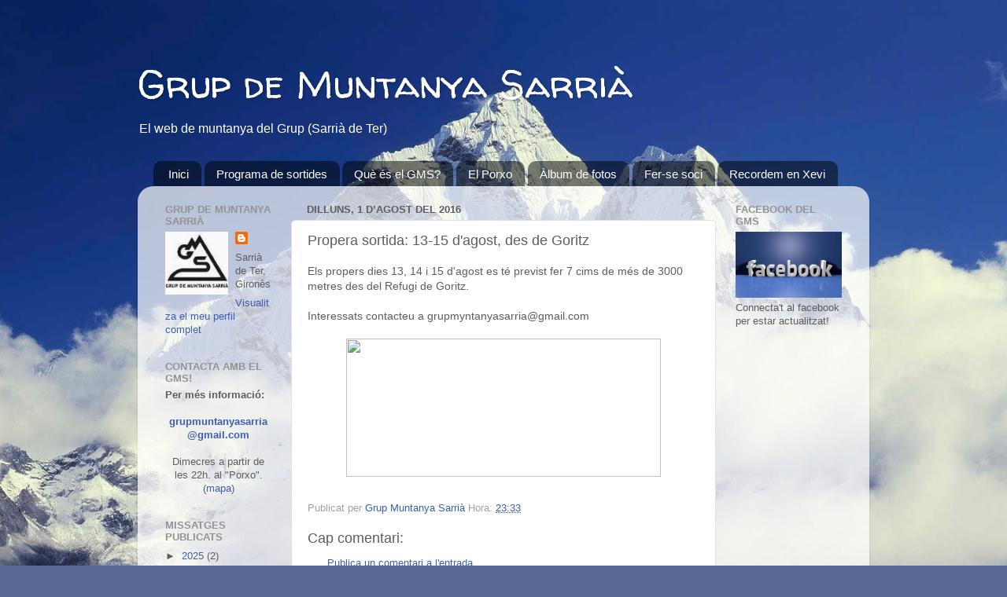

--- FILE ---
content_type: text/html; charset=UTF-8
request_url: http://www.grupmuntanyasarria.cat/2016/08/propera-sortida-13-15-dagost-des-de.html
body_size: 17488
content:
<!DOCTYPE html>
<html class='v2' dir='ltr' lang='ca'>
<head>
<link href='https://www.blogger.com/static/v1/widgets/4128112664-css_bundle_v2.css' rel='stylesheet' type='text/css'/>
<meta content='width=1100' name='viewport'/>
<meta content='text/html; charset=UTF-8' http-equiv='Content-Type'/>
<meta content='blogger' name='generator'/>
<link href='http://www.grupmuntanyasarria.cat/favicon.ico' rel='icon' type='image/x-icon'/>
<link href='http://www.grupmuntanyasarria.cat/2016/08/propera-sortida-13-15-dagost-des-de.html' rel='canonical'/>
<link rel="alternate" type="application/atom+xml" title="Grup de Muntanya Sarrià - Atom" href="http://www.grupmuntanyasarria.cat/feeds/posts/default" />
<link rel="alternate" type="application/rss+xml" title="Grup de Muntanya Sarrià - RSS" href="http://www.grupmuntanyasarria.cat/feeds/posts/default?alt=rss" />
<link rel="service.post" type="application/atom+xml" title="Grup de Muntanya Sarrià - Atom" href="https://www.blogger.com/feeds/8451473333790726653/posts/default" />

<link rel="alternate" type="application/atom+xml" title="Grup de Muntanya Sarrià - Atom" href="http://www.grupmuntanyasarria.cat/feeds/2591112342914451831/comments/default" />
<!--Can't find substitution for tag [blog.ieCssRetrofitLinks]-->
<link href='http://www.goriz.es/images/slider_verano/001.jpg' rel='image_src'/>
<meta content='http://www.grupmuntanyasarria.cat/2016/08/propera-sortida-13-15-dagost-des-de.html' property='og:url'/>
<meta content='Propera sortida: 13-15 d&#39;agost, des de Goritz' property='og:title'/>
<meta content='Els propers dies 13, 14 i 15 d&#39;agost es té previst fer 7 cims de més de 3000 metres des del Refugi de Goritz.   Interessats contacteu a grup...' property='og:description'/>
<meta content='https://lh3.googleusercontent.com/blogger_img_proxy/AEn0k_v9NwwLiZWBBZIl7AXOeJ8n8XCvL8hy67KvKNgXfh2Fqs_nYv6LNm9PStOjGHzPRUt3Sx1ao5q1xVFJrwqrLRDQj2JhqzTwdzMxNW6AEbm1tUM8Hg=w1200-h630-p-k-no-nu' property='og:image'/>
<title>Grup de Muntanya Sarrià: Propera sortida: 13-15 d'agost, des de Goritz</title>
<style type='text/css'>@font-face{font-family:'Walter Turncoat';font-style:normal;font-weight:400;font-display:swap;src:url(//fonts.gstatic.com/s/walterturncoat/v24/snfys0Gs98ln43n0d-14ULoToe6LZxecYZVfqA.woff2)format('woff2');unicode-range:U+0000-00FF,U+0131,U+0152-0153,U+02BB-02BC,U+02C6,U+02DA,U+02DC,U+0304,U+0308,U+0329,U+2000-206F,U+20AC,U+2122,U+2191,U+2193,U+2212,U+2215,U+FEFF,U+FFFD;}</style>
<style id='page-skin-1' type='text/css'><!--
/*-----------------------------------------------
Blogger Template Style
Name:     Picture Window
Designer: Blogger
URL:      www.blogger.com
----------------------------------------------- */
/* Content
----------------------------------------------- */
body {
font: normal normal 14px Arial, Tahoma, Helvetica, FreeSans, sans-serif;
color: #5d5d5d;
background: #576894 url(http://themes.googleusercontent.com/image?id=1OcyUe0Akc51oWrOuz5TjqMIYtQQNsP7cDajRd0qEga6lUMGSidIlq7qmZAFcH6ipkk0o) no-repeat fixed top center /* Credit: AndrzejStajer (http://www.istockphoto.com/googleimages.php?id=6338166&platform=blogger) */;
}
html body .region-inner {
min-width: 0;
max-width: 100%;
width: auto;
}
.content-outer {
font-size: 90%;
}
a:link {
text-decoration:none;
color: #3c5db4;
}
a:visited {
text-decoration:none;
color: #738dd0;
}
a:hover {
text-decoration:underline;
color: #4588ff;
}
.content-outer {
background: transparent none repeat scroll top left;
-moz-border-radius: 0;
-webkit-border-radius: 0;
-goog-ms-border-radius: 0;
border-radius: 0;
-moz-box-shadow: 0 0 0 rgba(0, 0, 0, .15);
-webkit-box-shadow: 0 0 0 rgba(0, 0, 0, .15);
-goog-ms-box-shadow: 0 0 0 rgba(0, 0, 0, .15);
box-shadow: 0 0 0 rgba(0, 0, 0, .15);
margin: 20px auto;
}
.content-inner {
padding: 0;
}
/* Header
----------------------------------------------- */
.header-outer {
background: transparent none repeat-x scroll top left;
_background-image: none;
color: #ffffff;
-moz-border-radius: 0;
-webkit-border-radius: 0;
-goog-ms-border-radius: 0;
border-radius: 0;
}
.Header img, .Header #header-inner {
-moz-border-radius: 0;
-webkit-border-radius: 0;
-goog-ms-border-radius: 0;
border-radius: 0;
}
.header-inner .Header .titlewrapper,
.header-inner .Header .descriptionwrapper {
padding-left: 0;
padding-right: 0;
}
.Header h1 {
font: normal normal 50px Walter Turncoat;
text-shadow: 1px 1px 3px rgba(0, 0, 0, 0.3);
}
.Header h1 a {
color: #ffffff;
}
.Header .description {
font-size: 130%;
}
/* Tabs
----------------------------------------------- */
.tabs-inner {
margin: .5em 20px 0;
padding: 0;
}
.tabs-inner .section {
margin: 0;
}
.tabs-inner .widget ul {
padding: 0;
background: transparent none repeat scroll bottom;
-moz-border-radius: 0;
-webkit-border-radius: 0;
-goog-ms-border-radius: 0;
border-radius: 0;
}
.tabs-inner .widget li {
border: none;
}
.tabs-inner .widget li a {
display: inline-block;
padding: .5em 1em;
margin-right: .25em;
color: #ffffff;
font: normal normal 15px Arial, Tahoma, Helvetica, FreeSans, sans-serif;
-moz-border-radius: 10px 10px 0 0;
-webkit-border-top-left-radius: 10px;
-webkit-border-top-right-radius: 10px;
-goog-ms-border-radius: 10px 10px 0 0;
border-radius: 10px 10px 0 0;
background: transparent url(//www.blogblog.com/1kt/transparent/black50.png) repeat scroll top left;
border-right: 1px solid transparent;
}
.tabs-inner .widget li:first-child a {
padding-left: 1.25em;
-moz-border-radius-topleft: 10px;
-moz-border-radius-bottomleft: 0;
-webkit-border-top-left-radius: 10px;
-webkit-border-bottom-left-radius: 0;
-goog-ms-border-top-left-radius: 10px;
-goog-ms-border-bottom-left-radius: 0;
border-top-left-radius: 10px;
border-bottom-left-radius: 0;
}
.tabs-inner .widget li.selected a,
.tabs-inner .widget li a:hover {
position: relative;
z-index: 1;
background: transparent url(//www.blogblog.com/1kt/transparent/white80.png) repeat scroll bottom;
color: #8a2e2e;
-moz-box-shadow: 0 0 3px rgba(0, 0, 0, .15);
-webkit-box-shadow: 0 0 3px rgba(0, 0, 0, .15);
-goog-ms-box-shadow: 0 0 3px rgba(0, 0, 0, .15);
box-shadow: 0 0 3px rgba(0, 0, 0, .15);
}
/* Headings
----------------------------------------------- */
h2 {
font: bold normal 13px Arial, Tahoma, Helvetica, FreeSans, sans-serif;
text-transform: uppercase;
color: #939393;
margin: .5em 0;
}
/* Main
----------------------------------------------- */
.main-outer {
background: transparent url(//www.blogblog.com/1kt/transparent/white80.png) repeat scroll top left;
-moz-border-radius: 20px 20px 0 0;
-webkit-border-top-left-radius: 20px;
-webkit-border-top-right-radius: 20px;
-webkit-border-bottom-left-radius: 0;
-webkit-border-bottom-right-radius: 0;
-goog-ms-border-radius: 20px 20px 0 0;
border-radius: 20px 20px 0 0;
-moz-box-shadow: 0 1px 3px rgba(0, 0, 0, .15);
-webkit-box-shadow: 0 1px 3px rgba(0, 0, 0, .15);
-goog-ms-box-shadow: 0 1px 3px rgba(0, 0, 0, .15);
box-shadow: 0 1px 3px rgba(0, 0, 0, .15);
}
.main-inner {
padding: 15px 20px 20px;
}
.main-inner .column-center-inner {
padding: 0 0;
}
.main-inner .column-left-inner {
padding-left: 0;
}
.main-inner .column-right-inner {
padding-right: 0;
}
/* Posts
----------------------------------------------- */
h3.post-title {
margin: 0;
font: normal normal 18px Arial, Tahoma, Helvetica, FreeSans, sans-serif;
}
.comments h4 {
margin: 1em 0 0;
font: normal normal 18px Arial, Tahoma, Helvetica, FreeSans, sans-serif;
}
.date-header span {
color: #5d5d5d;
}
.post-outer {
background-color: #ffffff;
border: solid 1px #e1e1e1;
-moz-border-radius: 5px;
-webkit-border-radius: 5px;
border-radius: 5px;
-goog-ms-border-radius: 5px;
padding: 15px 20px;
margin: 0 -20px 20px;
}
.post-body {
line-height: 1.4;
font-size: 110%;
position: relative;
}
.post-header {
margin: 0 0 1.5em;
color: #a2a2a2;
line-height: 1.6;
}
.post-footer {
margin: .5em 0 0;
color: #a2a2a2;
line-height: 1.6;
}
#blog-pager {
font-size: 140%
}
#comments .comment-author {
padding-top: 1.5em;
border-top: dashed 1px #ccc;
border-top: dashed 1px rgba(128, 128, 128, .5);
background-position: 0 1.5em;
}
#comments .comment-author:first-child {
padding-top: 0;
border-top: none;
}
.avatar-image-container {
margin: .2em 0 0;
}
/* Comments
----------------------------------------------- */
.comments .comments-content .icon.blog-author {
background-repeat: no-repeat;
background-image: url([data-uri]);
}
.comments .comments-content .loadmore a {
border-top: 1px solid #4588ff;
border-bottom: 1px solid #4588ff;
}
.comments .continue {
border-top: 2px solid #4588ff;
}
/* Widgets
----------------------------------------------- */
.widget ul, .widget #ArchiveList ul.flat {
padding: 0;
list-style: none;
}
.widget ul li, .widget #ArchiveList ul.flat li {
border-top: dashed 1px #ccc;
border-top: dashed 1px rgba(128, 128, 128, .5);
}
.widget ul li:first-child, .widget #ArchiveList ul.flat li:first-child {
border-top: none;
}
.widget .post-body ul {
list-style: disc;
}
.widget .post-body ul li {
border: none;
}
/* Footer
----------------------------------------------- */
.footer-outer {
color:#d1d1d1;
background: transparent url(//www.blogblog.com/1kt/transparent/black50.png) repeat scroll top left;
-moz-border-radius: 0 0 20px 20px;
-webkit-border-top-left-radius: 0;
-webkit-border-top-right-radius: 0;
-webkit-border-bottom-left-radius: 20px;
-webkit-border-bottom-right-radius: 20px;
-goog-ms-border-radius: 0 0 20px 20px;
border-radius: 0 0 20px 20px;
-moz-box-shadow: 0 1px 3px rgba(0, 0, 0, .15);
-webkit-box-shadow: 0 1px 3px rgba(0, 0, 0, .15);
-goog-ms-box-shadow: 0 1px 3px rgba(0, 0, 0, .15);
box-shadow: 0 1px 3px rgba(0, 0, 0, .15);
}
.footer-inner {
padding: 10px 20px 20px;
}
.footer-outer a {
color: #a2c0ef;
}
.footer-outer a:visited {
color: #8399ef;
}
.footer-outer a:hover {
color: #4588ff;
}
.footer-outer .widget h2 {
color: #b1b1b1;
}
/* Mobile
----------------------------------------------- */
html body.mobile {
height: auto;
}
html body.mobile {
min-height: 480px;
background-size: 100% auto;
}
.mobile .body-fauxcolumn-outer {
background: transparent none repeat scroll top left;
}
html .mobile .mobile-date-outer, html .mobile .blog-pager {
border-bottom: none;
background: transparent url(//www.blogblog.com/1kt/transparent/white80.png) repeat scroll top left;
margin-bottom: 10px;
}
.mobile .date-outer {
background: transparent url(//www.blogblog.com/1kt/transparent/white80.png) repeat scroll top left;
}
.mobile .header-outer, .mobile .main-outer,
.mobile .post-outer, .mobile .footer-outer {
-moz-border-radius: 0;
-webkit-border-radius: 0;
-goog-ms-border-radius: 0;
border-radius: 0;
}
.mobile .content-outer,
.mobile .main-outer,
.mobile .post-outer {
background: inherit;
border: none;
}
.mobile .content-outer {
font-size: 100%;
}
.mobile-link-button {
background-color: #3c5db4;
}
.mobile-link-button a:link, .mobile-link-button a:visited {
color: #ffffff;
}
.mobile-index-contents {
color: #5d5d5d;
}
.mobile .tabs-inner .PageList .widget-content {
background: transparent url(//www.blogblog.com/1kt/transparent/white80.png) repeat scroll bottom;
color: #8a2e2e;
}
.mobile .tabs-inner .PageList .widget-content .pagelist-arrow {
border-left: 1px solid transparent;
}
#navbar-iframe {
opacity:0.0;
filter:alpha(Opacity=0)
}

--></style>
<style id='template-skin-1' type='text/css'><!--
body {
min-width: 930px;
}
.content-outer, .content-fauxcolumn-outer, .region-inner {
min-width: 930px;
max-width: 930px;
_width: 930px;
}
.main-inner .columns {
padding-left: 180px;
padding-right: 180px;
}
.main-inner .fauxcolumn-center-outer {
left: 180px;
right: 180px;
/* IE6 does not respect left and right together */
_width: expression(this.parentNode.offsetWidth -
parseInt("180px") -
parseInt("180px") + 'px');
}
.main-inner .fauxcolumn-left-outer {
width: 180px;
}
.main-inner .fauxcolumn-right-outer {
width: 180px;
}
.main-inner .column-left-outer {
width: 180px;
right: 100%;
margin-left: -180px;
}
.main-inner .column-right-outer {
width: 180px;
margin-right: -180px;
}
#layout {
min-width: 0;
}
#layout .content-outer {
min-width: 0;
width: 800px;
}
#layout .region-inner {
min-width: 0;
width: auto;
}
body#layout div.add_widget {
padding: 8px;
}
body#layout div.add_widget a {
margin-left: 32px;
}
--></style>
<style>
    body {background-image:url(http\:\/\/themes.googleusercontent.com\/image?id=1OcyUe0Akc51oWrOuz5TjqMIYtQQNsP7cDajRd0qEga6lUMGSidIlq7qmZAFcH6ipkk0o);}
    
@media (max-width: 200px) { body {background-image:url(http\:\/\/themes.googleusercontent.com\/image?id=1OcyUe0Akc51oWrOuz5TjqMIYtQQNsP7cDajRd0qEga6lUMGSidIlq7qmZAFcH6ipkk0o&options=w200);}}
@media (max-width: 400px) and (min-width: 201px) { body {background-image:url(http\:\/\/themes.googleusercontent.com\/image?id=1OcyUe0Akc51oWrOuz5TjqMIYtQQNsP7cDajRd0qEga6lUMGSidIlq7qmZAFcH6ipkk0o&options=w400);}}
@media (max-width: 800px) and (min-width: 401px) { body {background-image:url(http\:\/\/themes.googleusercontent.com\/image?id=1OcyUe0Akc51oWrOuz5TjqMIYtQQNsP7cDajRd0qEga6lUMGSidIlq7qmZAFcH6ipkk0o&options=w800);}}
@media (max-width: 1200px) and (min-width: 801px) { body {background-image:url(http\:\/\/themes.googleusercontent.com\/image?id=1OcyUe0Akc51oWrOuz5TjqMIYtQQNsP7cDajRd0qEga6lUMGSidIlq7qmZAFcH6ipkk0o&options=w1200);}}
/* Last tag covers anything over one higher than the previous max-size cap. */
@media (min-width: 1201px) { body {background-image:url(http\:\/\/themes.googleusercontent.com\/image?id=1OcyUe0Akc51oWrOuz5TjqMIYtQQNsP7cDajRd0qEga6lUMGSidIlq7qmZAFcH6ipkk0o&options=w1600);}}
  </style>
<link href='https://www.blogger.com/dyn-css/authorization.css?targetBlogID=8451473333790726653&amp;zx=f9e6e64a-551f-4e9d-8d92-204b21b18d5b' media='none' onload='if(media!=&#39;all&#39;)media=&#39;all&#39;' rel='stylesheet'/><noscript><link href='https://www.blogger.com/dyn-css/authorization.css?targetBlogID=8451473333790726653&amp;zx=f9e6e64a-551f-4e9d-8d92-204b21b18d5b' rel='stylesheet'/></noscript>
<meta name='google-adsense-platform-account' content='ca-host-pub-1556223355139109'/>
<meta name='google-adsense-platform-domain' content='blogspot.com'/>

</head>
<body class='loading variant-open'>
<div class='navbar no-items section' id='navbar' name='Barra de navegació'>
</div>
<div class='body-fauxcolumns'>
<div class='fauxcolumn-outer body-fauxcolumn-outer'>
<div class='cap-top'>
<div class='cap-left'></div>
<div class='cap-right'></div>
</div>
<div class='fauxborder-left'>
<div class='fauxborder-right'></div>
<div class='fauxcolumn-inner'>
</div>
</div>
<div class='cap-bottom'>
<div class='cap-left'></div>
<div class='cap-right'></div>
</div>
</div>
</div>
<div class='content'>
<div class='content-fauxcolumns'>
<div class='fauxcolumn-outer content-fauxcolumn-outer'>
<div class='cap-top'>
<div class='cap-left'></div>
<div class='cap-right'></div>
</div>
<div class='fauxborder-left'>
<div class='fauxborder-right'></div>
<div class='fauxcolumn-inner'>
</div>
</div>
<div class='cap-bottom'>
<div class='cap-left'></div>
<div class='cap-right'></div>
</div>
</div>
</div>
<div class='content-outer'>
<div class='content-cap-top cap-top'>
<div class='cap-left'></div>
<div class='cap-right'></div>
</div>
<div class='fauxborder-left content-fauxborder-left'>
<div class='fauxborder-right content-fauxborder-right'></div>
<div class='content-inner'>
<header>
<div class='header-outer'>
<div class='header-cap-top cap-top'>
<div class='cap-left'></div>
<div class='cap-right'></div>
</div>
<div class='fauxborder-left header-fauxborder-left'>
<div class='fauxborder-right header-fauxborder-right'></div>
<div class='region-inner header-inner'>
<div class='header section' id='header' name='Capçalera'><div class='widget Header' data-version='1' id='Header1'>
<div id='header-inner'>
<div class='titlewrapper'>
<h1 class='title'>
<a href='http://www.grupmuntanyasarria.cat/'>
Grup de Muntanya Sarrià
</a>
</h1>
</div>
<div class='descriptionwrapper'>
<p class='description'><span>El web de muntanya del Grup (Sarrià de Ter)</span></p>
</div>
</div>
</div></div>
</div>
</div>
<div class='header-cap-bottom cap-bottom'>
<div class='cap-left'></div>
<div class='cap-right'></div>
</div>
</div>
</header>
<div class='tabs-outer'>
<div class='tabs-cap-top cap-top'>
<div class='cap-left'></div>
<div class='cap-right'></div>
</div>
<div class='fauxborder-left tabs-fauxborder-left'>
<div class='fauxborder-right tabs-fauxborder-right'></div>
<div class='region-inner tabs-inner'>
<div class='tabs section' id='crosscol' name='Multicolumnes'><div class='widget HTML' data-version='1' id='HTML3'>
<div class='widget-content'>
<div id="chromemenu">
<ul>
<li><a href="http://grupmuntanyasarria.blogspot.com/">Inici</a></li>
<li><a href="http://grupmuntanyasarria.blogspot.com/search/label/programa%20de%20sortides">Programa de sortides</a></li>
<li><a href="http://grupmuntanyasarria.blogspot.com/2008/03/programa-de-sortides-hivern-2008.html">Què és el GMS?</a></li>
<li><a href="http://www.grupmuntanyasarria.cat/p/el-porxo.html">El Porxo</a></li>
<li><a target="_blank" href="http://picasaweb.google.com/grupmuntanyasarria">Àlbum de fotos</a></li>
<li><a href="http://www.grupmuntanyasarria.cat/p/com-fer.html">Fer-se soci</a></li>
<li><a href="http://www.grupmuntanyasarria.cat/search/label/hiddenpeak">Recordem en Xevi</a></li>
</ul>
</div>
</div>
<div class='clear'></div>
</div></div>
<div class='tabs no-items section' id='crosscol-overflow' name='Cross-Column 2'></div>
</div>
</div>
<div class='tabs-cap-bottom cap-bottom'>
<div class='cap-left'></div>
<div class='cap-right'></div>
</div>
</div>
<div class='main-outer'>
<div class='main-cap-top cap-top'>
<div class='cap-left'></div>
<div class='cap-right'></div>
</div>
<div class='fauxborder-left main-fauxborder-left'>
<div class='fauxborder-right main-fauxborder-right'></div>
<div class='region-inner main-inner'>
<div class='columns fauxcolumns'>
<div class='fauxcolumn-outer fauxcolumn-center-outer'>
<div class='cap-top'>
<div class='cap-left'></div>
<div class='cap-right'></div>
</div>
<div class='fauxborder-left'>
<div class='fauxborder-right'></div>
<div class='fauxcolumn-inner'>
</div>
</div>
<div class='cap-bottom'>
<div class='cap-left'></div>
<div class='cap-right'></div>
</div>
</div>
<div class='fauxcolumn-outer fauxcolumn-left-outer'>
<div class='cap-top'>
<div class='cap-left'></div>
<div class='cap-right'></div>
</div>
<div class='fauxborder-left'>
<div class='fauxborder-right'></div>
<div class='fauxcolumn-inner'>
</div>
</div>
<div class='cap-bottom'>
<div class='cap-left'></div>
<div class='cap-right'></div>
</div>
</div>
<div class='fauxcolumn-outer fauxcolumn-right-outer'>
<div class='cap-top'>
<div class='cap-left'></div>
<div class='cap-right'></div>
</div>
<div class='fauxborder-left'>
<div class='fauxborder-right'></div>
<div class='fauxcolumn-inner'>
</div>
</div>
<div class='cap-bottom'>
<div class='cap-left'></div>
<div class='cap-right'></div>
</div>
</div>
<!-- corrects IE6 width calculation -->
<div class='columns-inner'>
<div class='column-center-outer'>
<div class='column-center-inner'>
<div class='main section' id='main' name='Principal'><div class='widget Blog' data-version='1' id='Blog1'>
<div class='blog-posts hfeed'>

          <div class="date-outer">
        
<h2 class='date-header'><span>dilluns, 1 d&#8217;agost del 2016</span></h2>

          <div class="date-posts">
        
<div class='post-outer'>
<div class='post hentry' itemprop='blogPost' itemscope='itemscope' itemtype='http://schema.org/BlogPosting'>
<meta content='8451473333790726653' itemprop='blogId'/>
<meta content='2591112342914451831' itemprop='postId'/>
<a name='2591112342914451831'></a>
<h3 class='post-title entry-title' itemprop='name'>
Propera sortida: 13-15 d'agost, des de Goritz
</h3>
<div class='post-header'>
<div class='post-header-line-1'></div>
</div>
<div class='post-body entry-content' id='post-body-2591112342914451831' itemprop='description articleBody'>
Els propers dies 13, 14 i 15 d'agost es té previst fer 7 cims de més de 3000 metres des del Refugi de Goritz. <br />
<br />
Interessats contacteu a grupmyntanyasarria@gmail.com<br />
<br />
<div class="separator" style="clear: both; text-align: center;">
<a href="http://www.goriz.es/images/slider_verano/001.jpg" imageanchor="1" style="margin-left: 1em; margin-right: 1em;"><img border="0" height="176" src="http://www.goriz.es/images/slider_verano/001.jpg" width="400" /></a></div>
<br />
<div style='clear: both;'></div>
</div>
<div class='post-footer'>
<div class='post-footer-line post-footer-line-1'><span class='post-author vcard'>
Publicat per
<span class='fn' itemprop='author' itemscope='itemscope' itemtype='http://schema.org/Person'>
<meta content='https://www.blogger.com/profile/02559425129732681242' itemprop='url'/>
<a href='https://www.blogger.com/profile/02559425129732681242' rel='author' title='author profile'>
<span itemprop='name'>Grup Muntanya Sarrià</span>
</a>
</span>
</span>
<span class='post-timestamp'>
Hora:
<meta content='http://www.grupmuntanyasarria.cat/2016/08/propera-sortida-13-15-dagost-des-de.html' itemprop='url'/>
<a class='timestamp-link' href='http://www.grupmuntanyasarria.cat/2016/08/propera-sortida-13-15-dagost-des-de.html' rel='bookmark' title='permanent link'><abbr class='published' itemprop='datePublished' title='2016-08-01T23:33:00+02:00'>23:33</abbr></a>
</span>
<span class='post-comment-link'>
</span>
<span class='post-icons'>
<span class='item-control blog-admin pid-1371841846'>
<a href='https://www.blogger.com/post-edit.g?blogID=8451473333790726653&postID=2591112342914451831&from=pencil' title='Modificar el missatge'>
<img alt='' class='icon-action' height='18' src='https://resources.blogblog.com/img/icon18_edit_allbkg.gif' width='18'/>
</a>
</span>
</span>
</div>
<div class='post-footer-line post-footer-line-2'><span class='post-labels'>
</span>
</div>
<div class='post-footer-line post-footer-line-3'><span class='post-location'>
</span>
</div>
</div>
</div>
<div class='comments' id='comments'>
<a name='comments'></a>
<h4>Cap comentari:</h4>
<div id='Blog1_comments-block-wrapper'>
<dl class='avatar-comment-indent' id='comments-block'>
</dl>
</div>
<p class='comment-footer'>
<a href='https://www.blogger.com/comment/fullpage/post/8451473333790726653/2591112342914451831' onclick='javascript:window.open(this.href, "bloggerPopup", "toolbar=0,location=0,statusbar=1,menubar=0,scrollbars=yes,width=640,height=500"); return false;'>Publica un comentari a l'entrada</a>
</p>
</div>
</div>

        </div></div>
      
</div>
<div class='blog-pager' id='blog-pager'>
<span id='blog-pager-newer-link'>
<a class='blog-pager-newer-link' href='http://www.grupmuntanyasarria.cat/2016/09/programa-sortides-tardor-2016.html' id='Blog1_blog-pager-newer-link' title='Entrada més recent'>Entrada més recent</a>
</span>
<span id='blog-pager-older-link'>
<a class='blog-pager-older-link' href='http://www.grupmuntanyasarria.cat/2016/04/curs-descalada-en-via-llarga-nivell-1.html' id='Blog1_blog-pager-older-link' title='Entrada més antiga'>Entrada més antiga</a>
</span>
<a class='home-link' href='http://www.grupmuntanyasarria.cat/'>Inici</a>
</div>
<div class='clear'></div>
<div class='post-feeds'>
<div class='feed-links'>
Subscriure's a:
<a class='feed-link' href='http://www.grupmuntanyasarria.cat/feeds/2591112342914451831/comments/default' target='_blank' type='application/atom+xml'>Comentaris del missatge (Atom)</a>
</div>
</div>
</div></div>
</div>
</div>
<div class='column-left-outer'>
<div class='column-left-inner'>
<aside>
<div class='sidebar section' id='sidebar-left-1'><div class='widget Profile' data-version='1' id='Profile1'>
<h2>Grup de Muntanya Sarrià</h2>
<div class='widget-content'>
<a href='https://www.blogger.com/profile/02559425129732681242'><img alt='La meva foto' class='profile-img' height='80' src='//blogger.googleusercontent.com/img/b/R29vZ2xl/AVvXsEgTi2s0Tty0wlplHPWTCrAInjUrBvkE7UcP99u0vWbEVmFSw5r7FR1nm-zlZ0-AC97J5RX7ylsx9N_R7tEZ_3LrXGbYN8d2G7FnjNREezc0roJ_OLjm97g6mRSbnoEUKw/s90/Logo_quadrat.jpg' width='80'/></a>
<dl class='profile-datablock'>
<dt class='profile-data'>
<a class='profile-name-link g-profile' href='https://www.blogger.com/profile/02559425129732681242' rel='author' style='background-image: url(//www.blogger.com/img/logo-16.png);'>
</a>
</dt>
<dd class='profile-data'>Sarrià de Ter, Gironès</dd>
</dl>
<a class='profile-link' href='https://www.blogger.com/profile/02559425129732681242' rel='author'>Visualitza el meu perfil complet</a>
<div class='clear'></div>
</div>
</div><div class='widget Text' data-version='1' id='Text2'>
<h2 class='title'>Contacta amb el GMS!</h2>
<div class='widget-content'>
<center style="text-align: left;"><b>Per més informació: </b></center><center style="font-weight: normal;"><span><b><br/></b></span></center><center style="font-weight: normal;"><b><span> </span><a href="mailto:grupmuntanyasarria@gmail.com">grupmuntanyasarria@gmail.com</a></b></center><center style="font-weight: normal;"><span><br/></span></center><center style="font-weight: normal;"><span>Dimecres a partir de les 22h.</span> a<span>l "Porxo". (<a href="https://goo.gl/maps/sK9DS4rM5rmiS7hw9">mapa</a>) </span></center>
</div>
<div class='clear'></div>
</div><div class='widget BlogArchive' data-version='1' id='BlogArchive1'>
<h2>Missatges publicats</h2>
<div class='widget-content'>
<div id='ArchiveList'>
<div id='BlogArchive1_ArchiveList'>
<ul class='hierarchy'>
<li class='archivedate collapsed'>
<a class='toggle' href='javascript:void(0)'>
<span class='zippy'>

        &#9658;&#160;
      
</span>
</a>
<a class='post-count-link' href='http://www.grupmuntanyasarria.cat/2025/'>
2025
</a>
<span class='post-count' dir='ltr'>(2)</span>
<ul class='hierarchy'>
<li class='archivedate collapsed'>
<a class='toggle' href='javascript:void(0)'>
<span class='zippy'>

        &#9658;&#160;
      
</span>
</a>
<a class='post-count-link' href='http://www.grupmuntanyasarria.cat/2025/04/'>
d&#8217;abril
</a>
<span class='post-count' dir='ltr'>(2)</span>
</li>
</ul>
</li>
</ul>
<ul class='hierarchy'>
<li class='archivedate collapsed'>
<a class='toggle' href='javascript:void(0)'>
<span class='zippy'>

        &#9658;&#160;
      
</span>
</a>
<a class='post-count-link' href='http://www.grupmuntanyasarria.cat/2024/'>
2024
</a>
<span class='post-count' dir='ltr'>(1)</span>
<ul class='hierarchy'>
<li class='archivedate collapsed'>
<a class='toggle' href='javascript:void(0)'>
<span class='zippy'>

        &#9658;&#160;
      
</span>
</a>
<a class='post-count-link' href='http://www.grupmuntanyasarria.cat/2024/01/'>
de gener
</a>
<span class='post-count' dir='ltr'>(1)</span>
</li>
</ul>
</li>
</ul>
<ul class='hierarchy'>
<li class='archivedate collapsed'>
<a class='toggle' href='javascript:void(0)'>
<span class='zippy'>

        &#9658;&#160;
      
</span>
</a>
<a class='post-count-link' href='http://www.grupmuntanyasarria.cat/2023/'>
2023
</a>
<span class='post-count' dir='ltr'>(3)</span>
<ul class='hierarchy'>
<li class='archivedate collapsed'>
<a class='toggle' href='javascript:void(0)'>
<span class='zippy'>

        &#9658;&#160;
      
</span>
</a>
<a class='post-count-link' href='http://www.grupmuntanyasarria.cat/2023/08/'>
d&#8217;agost
</a>
<span class='post-count' dir='ltr'>(1)</span>
</li>
</ul>
<ul class='hierarchy'>
<li class='archivedate collapsed'>
<a class='toggle' href='javascript:void(0)'>
<span class='zippy'>

        &#9658;&#160;
      
</span>
</a>
<a class='post-count-link' href='http://www.grupmuntanyasarria.cat/2023/03/'>
de març
</a>
<span class='post-count' dir='ltr'>(1)</span>
</li>
</ul>
<ul class='hierarchy'>
<li class='archivedate collapsed'>
<a class='toggle' href='javascript:void(0)'>
<span class='zippy'>

        &#9658;&#160;
      
</span>
</a>
<a class='post-count-link' href='http://www.grupmuntanyasarria.cat/2023/01/'>
de gener
</a>
<span class='post-count' dir='ltr'>(1)</span>
</li>
</ul>
</li>
</ul>
<ul class='hierarchy'>
<li class='archivedate collapsed'>
<a class='toggle' href='javascript:void(0)'>
<span class='zippy'>

        &#9658;&#160;
      
</span>
</a>
<a class='post-count-link' href='http://www.grupmuntanyasarria.cat/2022/'>
2022
</a>
<span class='post-count' dir='ltr'>(4)</span>
<ul class='hierarchy'>
<li class='archivedate collapsed'>
<a class='toggle' href='javascript:void(0)'>
<span class='zippy'>

        &#9658;&#160;
      
</span>
</a>
<a class='post-count-link' href='http://www.grupmuntanyasarria.cat/2022/07/'>
de juliol
</a>
<span class='post-count' dir='ltr'>(1)</span>
</li>
</ul>
<ul class='hierarchy'>
<li class='archivedate collapsed'>
<a class='toggle' href='javascript:void(0)'>
<span class='zippy'>

        &#9658;&#160;
      
</span>
</a>
<a class='post-count-link' href='http://www.grupmuntanyasarria.cat/2022/04/'>
d&#8217;abril
</a>
<span class='post-count' dir='ltr'>(1)</span>
</li>
</ul>
<ul class='hierarchy'>
<li class='archivedate collapsed'>
<a class='toggle' href='javascript:void(0)'>
<span class='zippy'>

        &#9658;&#160;
      
</span>
</a>
<a class='post-count-link' href='http://www.grupmuntanyasarria.cat/2022/01/'>
de gener
</a>
<span class='post-count' dir='ltr'>(2)</span>
</li>
</ul>
</li>
</ul>
<ul class='hierarchy'>
<li class='archivedate collapsed'>
<a class='toggle' href='javascript:void(0)'>
<span class='zippy'>

        &#9658;&#160;
      
</span>
</a>
<a class='post-count-link' href='http://www.grupmuntanyasarria.cat/2021/'>
2021
</a>
<span class='post-count' dir='ltr'>(2)</span>
<ul class='hierarchy'>
<li class='archivedate collapsed'>
<a class='toggle' href='javascript:void(0)'>
<span class='zippy'>

        &#9658;&#160;
      
</span>
</a>
<a class='post-count-link' href='http://www.grupmuntanyasarria.cat/2021/07/'>
de juliol
</a>
<span class='post-count' dir='ltr'>(1)</span>
</li>
</ul>
<ul class='hierarchy'>
<li class='archivedate collapsed'>
<a class='toggle' href='javascript:void(0)'>
<span class='zippy'>

        &#9658;&#160;
      
</span>
</a>
<a class='post-count-link' href='http://www.grupmuntanyasarria.cat/2021/04/'>
d&#8217;abril
</a>
<span class='post-count' dir='ltr'>(1)</span>
</li>
</ul>
</li>
</ul>
<ul class='hierarchy'>
<li class='archivedate collapsed'>
<a class='toggle' href='javascript:void(0)'>
<span class='zippy'>

        &#9658;&#160;
      
</span>
</a>
<a class='post-count-link' href='http://www.grupmuntanyasarria.cat/2020/'>
2020
</a>
<span class='post-count' dir='ltr'>(2)</span>
<ul class='hierarchy'>
<li class='archivedate collapsed'>
<a class='toggle' href='javascript:void(0)'>
<span class='zippy'>

        &#9658;&#160;
      
</span>
</a>
<a class='post-count-link' href='http://www.grupmuntanyasarria.cat/2020/07/'>
de juliol
</a>
<span class='post-count' dir='ltr'>(1)</span>
</li>
</ul>
<ul class='hierarchy'>
<li class='archivedate collapsed'>
<a class='toggle' href='javascript:void(0)'>
<span class='zippy'>

        &#9658;&#160;
      
</span>
</a>
<a class='post-count-link' href='http://www.grupmuntanyasarria.cat/2020/02/'>
de febrer
</a>
<span class='post-count' dir='ltr'>(1)</span>
</li>
</ul>
</li>
</ul>
<ul class='hierarchy'>
<li class='archivedate collapsed'>
<a class='toggle' href='javascript:void(0)'>
<span class='zippy'>

        &#9658;&#160;
      
</span>
</a>
<a class='post-count-link' href='http://www.grupmuntanyasarria.cat/2019/'>
2019
</a>
<span class='post-count' dir='ltr'>(5)</span>
<ul class='hierarchy'>
<li class='archivedate collapsed'>
<a class='toggle' href='javascript:void(0)'>
<span class='zippy'>

        &#9658;&#160;
      
</span>
</a>
<a class='post-count-link' href='http://www.grupmuntanyasarria.cat/2019/09/'>
de setembre
</a>
<span class='post-count' dir='ltr'>(2)</span>
</li>
</ul>
<ul class='hierarchy'>
<li class='archivedate collapsed'>
<a class='toggle' href='javascript:void(0)'>
<span class='zippy'>

        &#9658;&#160;
      
</span>
</a>
<a class='post-count-link' href='http://www.grupmuntanyasarria.cat/2019/04/'>
d&#8217;abril
</a>
<span class='post-count' dir='ltr'>(2)</span>
</li>
</ul>
<ul class='hierarchy'>
<li class='archivedate collapsed'>
<a class='toggle' href='javascript:void(0)'>
<span class='zippy'>

        &#9658;&#160;
      
</span>
</a>
<a class='post-count-link' href='http://www.grupmuntanyasarria.cat/2019/01/'>
de gener
</a>
<span class='post-count' dir='ltr'>(1)</span>
</li>
</ul>
</li>
</ul>
<ul class='hierarchy'>
<li class='archivedate collapsed'>
<a class='toggle' href='javascript:void(0)'>
<span class='zippy'>

        &#9658;&#160;
      
</span>
</a>
<a class='post-count-link' href='http://www.grupmuntanyasarria.cat/2018/'>
2018
</a>
<span class='post-count' dir='ltr'>(2)</span>
<ul class='hierarchy'>
<li class='archivedate collapsed'>
<a class='toggle' href='javascript:void(0)'>
<span class='zippy'>

        &#9658;&#160;
      
</span>
</a>
<a class='post-count-link' href='http://www.grupmuntanyasarria.cat/2018/12/'>
de desembre
</a>
<span class='post-count' dir='ltr'>(1)</span>
</li>
</ul>
<ul class='hierarchy'>
<li class='archivedate collapsed'>
<a class='toggle' href='javascript:void(0)'>
<span class='zippy'>

        &#9658;&#160;
      
</span>
</a>
<a class='post-count-link' href='http://www.grupmuntanyasarria.cat/2018/04/'>
d&#8217;abril
</a>
<span class='post-count' dir='ltr'>(1)</span>
</li>
</ul>
</li>
</ul>
<ul class='hierarchy'>
<li class='archivedate collapsed'>
<a class='toggle' href='javascript:void(0)'>
<span class='zippy'>

        &#9658;&#160;
      
</span>
</a>
<a class='post-count-link' href='http://www.grupmuntanyasarria.cat/2017/'>
2017
</a>
<span class='post-count' dir='ltr'>(11)</span>
<ul class='hierarchy'>
<li class='archivedate collapsed'>
<a class='toggle' href='javascript:void(0)'>
<span class='zippy'>

        &#9658;&#160;
      
</span>
</a>
<a class='post-count-link' href='http://www.grupmuntanyasarria.cat/2017/12/'>
de desembre
</a>
<span class='post-count' dir='ltr'>(3)</span>
</li>
</ul>
<ul class='hierarchy'>
<li class='archivedate collapsed'>
<a class='toggle' href='javascript:void(0)'>
<span class='zippy'>

        &#9658;&#160;
      
</span>
</a>
<a class='post-count-link' href='http://www.grupmuntanyasarria.cat/2017/11/'>
de novembre
</a>
<span class='post-count' dir='ltr'>(1)</span>
</li>
</ul>
<ul class='hierarchy'>
<li class='archivedate collapsed'>
<a class='toggle' href='javascript:void(0)'>
<span class='zippy'>

        &#9658;&#160;
      
</span>
</a>
<a class='post-count-link' href='http://www.grupmuntanyasarria.cat/2017/09/'>
de setembre
</a>
<span class='post-count' dir='ltr'>(3)</span>
</li>
</ul>
<ul class='hierarchy'>
<li class='archivedate collapsed'>
<a class='toggle' href='javascript:void(0)'>
<span class='zippy'>

        &#9658;&#160;
      
</span>
</a>
<a class='post-count-link' href='http://www.grupmuntanyasarria.cat/2017/08/'>
d&#8217;agost
</a>
<span class='post-count' dir='ltr'>(1)</span>
</li>
</ul>
<ul class='hierarchy'>
<li class='archivedate collapsed'>
<a class='toggle' href='javascript:void(0)'>
<span class='zippy'>

        &#9658;&#160;
      
</span>
</a>
<a class='post-count-link' href='http://www.grupmuntanyasarria.cat/2017/04/'>
d&#8217;abril
</a>
<span class='post-count' dir='ltr'>(1)</span>
</li>
</ul>
<ul class='hierarchy'>
<li class='archivedate collapsed'>
<a class='toggle' href='javascript:void(0)'>
<span class='zippy'>

        &#9658;&#160;
      
</span>
</a>
<a class='post-count-link' href='http://www.grupmuntanyasarria.cat/2017/01/'>
de gener
</a>
<span class='post-count' dir='ltr'>(2)</span>
</li>
</ul>
</li>
</ul>
<ul class='hierarchy'>
<li class='archivedate expanded'>
<a class='toggle' href='javascript:void(0)'>
<span class='zippy toggle-open'>

        &#9660;&#160;
      
</span>
</a>
<a class='post-count-link' href='http://www.grupmuntanyasarria.cat/2016/'>
2016
</a>
<span class='post-count' dir='ltr'>(13)</span>
<ul class='hierarchy'>
<li class='archivedate collapsed'>
<a class='toggle' href='javascript:void(0)'>
<span class='zippy'>

        &#9658;&#160;
      
</span>
</a>
<a class='post-count-link' href='http://www.grupmuntanyasarria.cat/2016/12/'>
de desembre
</a>
<span class='post-count' dir='ltr'>(1)</span>
</li>
</ul>
<ul class='hierarchy'>
<li class='archivedate collapsed'>
<a class='toggle' href='javascript:void(0)'>
<span class='zippy'>

        &#9658;&#160;
      
</span>
</a>
<a class='post-count-link' href='http://www.grupmuntanyasarria.cat/2016/09/'>
de setembre
</a>
<span class='post-count' dir='ltr'>(2)</span>
</li>
</ul>
<ul class='hierarchy'>
<li class='archivedate expanded'>
<a class='toggle' href='javascript:void(0)'>
<span class='zippy toggle-open'>

        &#9660;&#160;
      
</span>
</a>
<a class='post-count-link' href='http://www.grupmuntanyasarria.cat/2016/08/'>
d&#8217;agost
</a>
<span class='post-count' dir='ltr'>(1)</span>
<ul class='posts'>
<li><a href='http://www.grupmuntanyasarria.cat/2016/08/propera-sortida-13-15-dagost-des-de.html'>Propera sortida: 13-15 d&#39;agost, des de Goritz</a></li>
</ul>
</li>
</ul>
<ul class='hierarchy'>
<li class='archivedate collapsed'>
<a class='toggle' href='javascript:void(0)'>
<span class='zippy'>

        &#9658;&#160;
      
</span>
</a>
<a class='post-count-link' href='http://www.grupmuntanyasarria.cat/2016/04/'>
d&#8217;abril
</a>
<span class='post-count' dir='ltr'>(4)</span>
</li>
</ul>
<ul class='hierarchy'>
<li class='archivedate collapsed'>
<a class='toggle' href='javascript:void(0)'>
<span class='zippy'>

        &#9658;&#160;
      
</span>
</a>
<a class='post-count-link' href='http://www.grupmuntanyasarria.cat/2016/03/'>
de març
</a>
<span class='post-count' dir='ltr'>(2)</span>
</li>
</ul>
<ul class='hierarchy'>
<li class='archivedate collapsed'>
<a class='toggle' href='javascript:void(0)'>
<span class='zippy'>

        &#9658;&#160;
      
</span>
</a>
<a class='post-count-link' href='http://www.grupmuntanyasarria.cat/2016/02/'>
de febrer
</a>
<span class='post-count' dir='ltr'>(1)</span>
</li>
</ul>
<ul class='hierarchy'>
<li class='archivedate collapsed'>
<a class='toggle' href='javascript:void(0)'>
<span class='zippy'>

        &#9658;&#160;
      
</span>
</a>
<a class='post-count-link' href='http://www.grupmuntanyasarria.cat/2016/01/'>
de gener
</a>
<span class='post-count' dir='ltr'>(2)</span>
</li>
</ul>
</li>
</ul>
<ul class='hierarchy'>
<li class='archivedate collapsed'>
<a class='toggle' href='javascript:void(0)'>
<span class='zippy'>

        &#9658;&#160;
      
</span>
</a>
<a class='post-count-link' href='http://www.grupmuntanyasarria.cat/2015/'>
2015
</a>
<span class='post-count' dir='ltr'>(11)</span>
<ul class='hierarchy'>
<li class='archivedate collapsed'>
<a class='toggle' href='javascript:void(0)'>
<span class='zippy'>

        &#9658;&#160;
      
</span>
</a>
<a class='post-count-link' href='http://www.grupmuntanyasarria.cat/2015/12/'>
de desembre
</a>
<span class='post-count' dir='ltr'>(2)</span>
</li>
</ul>
<ul class='hierarchy'>
<li class='archivedate collapsed'>
<a class='toggle' href='javascript:void(0)'>
<span class='zippy'>

        &#9658;&#160;
      
</span>
</a>
<a class='post-count-link' href='http://www.grupmuntanyasarria.cat/2015/11/'>
de novembre
</a>
<span class='post-count' dir='ltr'>(1)</span>
</li>
</ul>
<ul class='hierarchy'>
<li class='archivedate collapsed'>
<a class='toggle' href='javascript:void(0)'>
<span class='zippy'>

        &#9658;&#160;
      
</span>
</a>
<a class='post-count-link' href='http://www.grupmuntanyasarria.cat/2015/09/'>
de setembre
</a>
<span class='post-count' dir='ltr'>(3)</span>
</li>
</ul>
<ul class='hierarchy'>
<li class='archivedate collapsed'>
<a class='toggle' href='javascript:void(0)'>
<span class='zippy'>

        &#9658;&#160;
      
</span>
</a>
<a class='post-count-link' href='http://www.grupmuntanyasarria.cat/2015/06/'>
de juny
</a>
<span class='post-count' dir='ltr'>(2)</span>
</li>
</ul>
<ul class='hierarchy'>
<li class='archivedate collapsed'>
<a class='toggle' href='javascript:void(0)'>
<span class='zippy'>

        &#9658;&#160;
      
</span>
</a>
<a class='post-count-link' href='http://www.grupmuntanyasarria.cat/2015/05/'>
de maig
</a>
<span class='post-count' dir='ltr'>(1)</span>
</li>
</ul>
<ul class='hierarchy'>
<li class='archivedate collapsed'>
<a class='toggle' href='javascript:void(0)'>
<span class='zippy'>

        &#9658;&#160;
      
</span>
</a>
<a class='post-count-link' href='http://www.grupmuntanyasarria.cat/2015/04/'>
d&#8217;abril
</a>
<span class='post-count' dir='ltr'>(1)</span>
</li>
</ul>
<ul class='hierarchy'>
<li class='archivedate collapsed'>
<a class='toggle' href='javascript:void(0)'>
<span class='zippy'>

        &#9658;&#160;
      
</span>
</a>
<a class='post-count-link' href='http://www.grupmuntanyasarria.cat/2015/01/'>
de gener
</a>
<span class='post-count' dir='ltr'>(1)</span>
</li>
</ul>
</li>
</ul>
<ul class='hierarchy'>
<li class='archivedate collapsed'>
<a class='toggle' href='javascript:void(0)'>
<span class='zippy'>

        &#9658;&#160;
      
</span>
</a>
<a class='post-count-link' href='http://www.grupmuntanyasarria.cat/2014/'>
2014
</a>
<span class='post-count' dir='ltr'>(11)</span>
<ul class='hierarchy'>
<li class='archivedate collapsed'>
<a class='toggle' href='javascript:void(0)'>
<span class='zippy'>

        &#9658;&#160;
      
</span>
</a>
<a class='post-count-link' href='http://www.grupmuntanyasarria.cat/2014/12/'>
de desembre
</a>
<span class='post-count' dir='ltr'>(1)</span>
</li>
</ul>
<ul class='hierarchy'>
<li class='archivedate collapsed'>
<a class='toggle' href='javascript:void(0)'>
<span class='zippy'>

        &#9658;&#160;
      
</span>
</a>
<a class='post-count-link' href='http://www.grupmuntanyasarria.cat/2014/11/'>
de novembre
</a>
<span class='post-count' dir='ltr'>(1)</span>
</li>
</ul>
<ul class='hierarchy'>
<li class='archivedate collapsed'>
<a class='toggle' href='javascript:void(0)'>
<span class='zippy'>

        &#9658;&#160;
      
</span>
</a>
<a class='post-count-link' href='http://www.grupmuntanyasarria.cat/2014/09/'>
de setembre
</a>
<span class='post-count' dir='ltr'>(2)</span>
</li>
</ul>
<ul class='hierarchy'>
<li class='archivedate collapsed'>
<a class='toggle' href='javascript:void(0)'>
<span class='zippy'>

        &#9658;&#160;
      
</span>
</a>
<a class='post-count-link' href='http://www.grupmuntanyasarria.cat/2014/07/'>
de juliol
</a>
<span class='post-count' dir='ltr'>(1)</span>
</li>
</ul>
<ul class='hierarchy'>
<li class='archivedate collapsed'>
<a class='toggle' href='javascript:void(0)'>
<span class='zippy'>

        &#9658;&#160;
      
</span>
</a>
<a class='post-count-link' href='http://www.grupmuntanyasarria.cat/2014/04/'>
d&#8217;abril
</a>
<span class='post-count' dir='ltr'>(1)</span>
</li>
</ul>
<ul class='hierarchy'>
<li class='archivedate collapsed'>
<a class='toggle' href='javascript:void(0)'>
<span class='zippy'>

        &#9658;&#160;
      
</span>
</a>
<a class='post-count-link' href='http://www.grupmuntanyasarria.cat/2014/03/'>
de març
</a>
<span class='post-count' dir='ltr'>(1)</span>
</li>
</ul>
<ul class='hierarchy'>
<li class='archivedate collapsed'>
<a class='toggle' href='javascript:void(0)'>
<span class='zippy'>

        &#9658;&#160;
      
</span>
</a>
<a class='post-count-link' href='http://www.grupmuntanyasarria.cat/2014/02/'>
de febrer
</a>
<span class='post-count' dir='ltr'>(2)</span>
</li>
</ul>
<ul class='hierarchy'>
<li class='archivedate collapsed'>
<a class='toggle' href='javascript:void(0)'>
<span class='zippy'>

        &#9658;&#160;
      
</span>
</a>
<a class='post-count-link' href='http://www.grupmuntanyasarria.cat/2014/01/'>
de gener
</a>
<span class='post-count' dir='ltr'>(2)</span>
</li>
</ul>
</li>
</ul>
<ul class='hierarchy'>
<li class='archivedate collapsed'>
<a class='toggle' href='javascript:void(0)'>
<span class='zippy'>

        &#9658;&#160;
      
</span>
</a>
<a class='post-count-link' href='http://www.grupmuntanyasarria.cat/2013/'>
2013
</a>
<span class='post-count' dir='ltr'>(22)</span>
<ul class='hierarchy'>
<li class='archivedate collapsed'>
<a class='toggle' href='javascript:void(0)'>
<span class='zippy'>

        &#9658;&#160;
      
</span>
</a>
<a class='post-count-link' href='http://www.grupmuntanyasarria.cat/2013/12/'>
de desembre
</a>
<span class='post-count' dir='ltr'>(2)</span>
</li>
</ul>
<ul class='hierarchy'>
<li class='archivedate collapsed'>
<a class='toggle' href='javascript:void(0)'>
<span class='zippy'>

        &#9658;&#160;
      
</span>
</a>
<a class='post-count-link' href='http://www.grupmuntanyasarria.cat/2013/11/'>
de novembre
</a>
<span class='post-count' dir='ltr'>(1)</span>
</li>
</ul>
<ul class='hierarchy'>
<li class='archivedate collapsed'>
<a class='toggle' href='javascript:void(0)'>
<span class='zippy'>

        &#9658;&#160;
      
</span>
</a>
<a class='post-count-link' href='http://www.grupmuntanyasarria.cat/2013/10/'>
d&#8217;octubre
</a>
<span class='post-count' dir='ltr'>(2)</span>
</li>
</ul>
<ul class='hierarchy'>
<li class='archivedate collapsed'>
<a class='toggle' href='javascript:void(0)'>
<span class='zippy'>

        &#9658;&#160;
      
</span>
</a>
<a class='post-count-link' href='http://www.grupmuntanyasarria.cat/2013/09/'>
de setembre
</a>
<span class='post-count' dir='ltr'>(5)</span>
</li>
</ul>
<ul class='hierarchy'>
<li class='archivedate collapsed'>
<a class='toggle' href='javascript:void(0)'>
<span class='zippy'>

        &#9658;&#160;
      
</span>
</a>
<a class='post-count-link' href='http://www.grupmuntanyasarria.cat/2013/08/'>
d&#8217;agost
</a>
<span class='post-count' dir='ltr'>(2)</span>
</li>
</ul>
<ul class='hierarchy'>
<li class='archivedate collapsed'>
<a class='toggle' href='javascript:void(0)'>
<span class='zippy'>

        &#9658;&#160;
      
</span>
</a>
<a class='post-count-link' href='http://www.grupmuntanyasarria.cat/2013/07/'>
de juliol
</a>
<span class='post-count' dir='ltr'>(3)</span>
</li>
</ul>
<ul class='hierarchy'>
<li class='archivedate collapsed'>
<a class='toggle' href='javascript:void(0)'>
<span class='zippy'>

        &#9658;&#160;
      
</span>
</a>
<a class='post-count-link' href='http://www.grupmuntanyasarria.cat/2013/06/'>
de juny
</a>
<span class='post-count' dir='ltr'>(2)</span>
</li>
</ul>
<ul class='hierarchy'>
<li class='archivedate collapsed'>
<a class='toggle' href='javascript:void(0)'>
<span class='zippy'>

        &#9658;&#160;
      
</span>
</a>
<a class='post-count-link' href='http://www.grupmuntanyasarria.cat/2013/05/'>
de maig
</a>
<span class='post-count' dir='ltr'>(2)</span>
</li>
</ul>
<ul class='hierarchy'>
<li class='archivedate collapsed'>
<a class='toggle' href='javascript:void(0)'>
<span class='zippy'>

        &#9658;&#160;
      
</span>
</a>
<a class='post-count-link' href='http://www.grupmuntanyasarria.cat/2013/03/'>
de març
</a>
<span class='post-count' dir='ltr'>(1)</span>
</li>
</ul>
<ul class='hierarchy'>
<li class='archivedate collapsed'>
<a class='toggle' href='javascript:void(0)'>
<span class='zippy'>

        &#9658;&#160;
      
</span>
</a>
<a class='post-count-link' href='http://www.grupmuntanyasarria.cat/2013/02/'>
de febrer
</a>
<span class='post-count' dir='ltr'>(1)</span>
</li>
</ul>
<ul class='hierarchy'>
<li class='archivedate collapsed'>
<a class='toggle' href='javascript:void(0)'>
<span class='zippy'>

        &#9658;&#160;
      
</span>
</a>
<a class='post-count-link' href='http://www.grupmuntanyasarria.cat/2013/01/'>
de gener
</a>
<span class='post-count' dir='ltr'>(1)</span>
</li>
</ul>
</li>
</ul>
<ul class='hierarchy'>
<li class='archivedate collapsed'>
<a class='toggle' href='javascript:void(0)'>
<span class='zippy'>

        &#9658;&#160;
      
</span>
</a>
<a class='post-count-link' href='http://www.grupmuntanyasarria.cat/2012/'>
2012
</a>
<span class='post-count' dir='ltr'>(23)</span>
<ul class='hierarchy'>
<li class='archivedate collapsed'>
<a class='toggle' href='javascript:void(0)'>
<span class='zippy'>

        &#9658;&#160;
      
</span>
</a>
<a class='post-count-link' href='http://www.grupmuntanyasarria.cat/2012/12/'>
de desembre
</a>
<span class='post-count' dir='ltr'>(4)</span>
</li>
</ul>
<ul class='hierarchy'>
<li class='archivedate collapsed'>
<a class='toggle' href='javascript:void(0)'>
<span class='zippy'>

        &#9658;&#160;
      
</span>
</a>
<a class='post-count-link' href='http://www.grupmuntanyasarria.cat/2012/11/'>
de novembre
</a>
<span class='post-count' dir='ltr'>(3)</span>
</li>
</ul>
<ul class='hierarchy'>
<li class='archivedate collapsed'>
<a class='toggle' href='javascript:void(0)'>
<span class='zippy'>

        &#9658;&#160;
      
</span>
</a>
<a class='post-count-link' href='http://www.grupmuntanyasarria.cat/2012/10/'>
d&#8217;octubre
</a>
<span class='post-count' dir='ltr'>(7)</span>
</li>
</ul>
<ul class='hierarchy'>
<li class='archivedate collapsed'>
<a class='toggle' href='javascript:void(0)'>
<span class='zippy'>

        &#9658;&#160;
      
</span>
</a>
<a class='post-count-link' href='http://www.grupmuntanyasarria.cat/2012/09/'>
de setembre
</a>
<span class='post-count' dir='ltr'>(1)</span>
</li>
</ul>
<ul class='hierarchy'>
<li class='archivedate collapsed'>
<a class='toggle' href='javascript:void(0)'>
<span class='zippy'>

        &#9658;&#160;
      
</span>
</a>
<a class='post-count-link' href='http://www.grupmuntanyasarria.cat/2012/08/'>
d&#8217;agost
</a>
<span class='post-count' dir='ltr'>(1)</span>
</li>
</ul>
<ul class='hierarchy'>
<li class='archivedate collapsed'>
<a class='toggle' href='javascript:void(0)'>
<span class='zippy'>

        &#9658;&#160;
      
</span>
</a>
<a class='post-count-link' href='http://www.grupmuntanyasarria.cat/2012/07/'>
de juliol
</a>
<span class='post-count' dir='ltr'>(1)</span>
</li>
</ul>
<ul class='hierarchy'>
<li class='archivedate collapsed'>
<a class='toggle' href='javascript:void(0)'>
<span class='zippy'>

        &#9658;&#160;
      
</span>
</a>
<a class='post-count-link' href='http://www.grupmuntanyasarria.cat/2012/06/'>
de juny
</a>
<span class='post-count' dir='ltr'>(1)</span>
</li>
</ul>
<ul class='hierarchy'>
<li class='archivedate collapsed'>
<a class='toggle' href='javascript:void(0)'>
<span class='zippy'>

        &#9658;&#160;
      
</span>
</a>
<a class='post-count-link' href='http://www.grupmuntanyasarria.cat/2012/05/'>
de maig
</a>
<span class='post-count' dir='ltr'>(3)</span>
</li>
</ul>
<ul class='hierarchy'>
<li class='archivedate collapsed'>
<a class='toggle' href='javascript:void(0)'>
<span class='zippy'>

        &#9658;&#160;
      
</span>
</a>
<a class='post-count-link' href='http://www.grupmuntanyasarria.cat/2012/04/'>
d&#8217;abril
</a>
<span class='post-count' dir='ltr'>(1)</span>
</li>
</ul>
<ul class='hierarchy'>
<li class='archivedate collapsed'>
<a class='toggle' href='javascript:void(0)'>
<span class='zippy'>

        &#9658;&#160;
      
</span>
</a>
<a class='post-count-link' href='http://www.grupmuntanyasarria.cat/2012/01/'>
de gener
</a>
<span class='post-count' dir='ltr'>(1)</span>
</li>
</ul>
</li>
</ul>
<ul class='hierarchy'>
<li class='archivedate collapsed'>
<a class='toggle' href='javascript:void(0)'>
<span class='zippy'>

        &#9658;&#160;
      
</span>
</a>
<a class='post-count-link' href='http://www.grupmuntanyasarria.cat/2011/'>
2011
</a>
<span class='post-count' dir='ltr'>(14)</span>
<ul class='hierarchy'>
<li class='archivedate collapsed'>
<a class='toggle' href='javascript:void(0)'>
<span class='zippy'>

        &#9658;&#160;
      
</span>
</a>
<a class='post-count-link' href='http://www.grupmuntanyasarria.cat/2011/12/'>
de desembre
</a>
<span class='post-count' dir='ltr'>(5)</span>
</li>
</ul>
<ul class='hierarchy'>
<li class='archivedate collapsed'>
<a class='toggle' href='javascript:void(0)'>
<span class='zippy'>

        &#9658;&#160;
      
</span>
</a>
<a class='post-count-link' href='http://www.grupmuntanyasarria.cat/2011/11/'>
de novembre
</a>
<span class='post-count' dir='ltr'>(2)</span>
</li>
</ul>
<ul class='hierarchy'>
<li class='archivedate collapsed'>
<a class='toggle' href='javascript:void(0)'>
<span class='zippy'>

        &#9658;&#160;
      
</span>
</a>
<a class='post-count-link' href='http://www.grupmuntanyasarria.cat/2011/10/'>
d&#8217;octubre
</a>
<span class='post-count' dir='ltr'>(1)</span>
</li>
</ul>
<ul class='hierarchy'>
<li class='archivedate collapsed'>
<a class='toggle' href='javascript:void(0)'>
<span class='zippy'>

        &#9658;&#160;
      
</span>
</a>
<a class='post-count-link' href='http://www.grupmuntanyasarria.cat/2011/09/'>
de setembre
</a>
<span class='post-count' dir='ltr'>(1)</span>
</li>
</ul>
<ul class='hierarchy'>
<li class='archivedate collapsed'>
<a class='toggle' href='javascript:void(0)'>
<span class='zippy'>

        &#9658;&#160;
      
</span>
</a>
<a class='post-count-link' href='http://www.grupmuntanyasarria.cat/2011/07/'>
de juliol
</a>
<span class='post-count' dir='ltr'>(1)</span>
</li>
</ul>
<ul class='hierarchy'>
<li class='archivedate collapsed'>
<a class='toggle' href='javascript:void(0)'>
<span class='zippy'>

        &#9658;&#160;
      
</span>
</a>
<a class='post-count-link' href='http://www.grupmuntanyasarria.cat/2011/05/'>
de maig
</a>
<span class='post-count' dir='ltr'>(1)</span>
</li>
</ul>
<ul class='hierarchy'>
<li class='archivedate collapsed'>
<a class='toggle' href='javascript:void(0)'>
<span class='zippy'>

        &#9658;&#160;
      
</span>
</a>
<a class='post-count-link' href='http://www.grupmuntanyasarria.cat/2011/04/'>
d&#8217;abril
</a>
<span class='post-count' dir='ltr'>(1)</span>
</li>
</ul>
<ul class='hierarchy'>
<li class='archivedate collapsed'>
<a class='toggle' href='javascript:void(0)'>
<span class='zippy'>

        &#9658;&#160;
      
</span>
</a>
<a class='post-count-link' href='http://www.grupmuntanyasarria.cat/2011/01/'>
de gener
</a>
<span class='post-count' dir='ltr'>(2)</span>
</li>
</ul>
</li>
</ul>
<ul class='hierarchy'>
<li class='archivedate collapsed'>
<a class='toggle' href='javascript:void(0)'>
<span class='zippy'>

        &#9658;&#160;
      
</span>
</a>
<a class='post-count-link' href='http://www.grupmuntanyasarria.cat/2010/'>
2010
</a>
<span class='post-count' dir='ltr'>(20)</span>
<ul class='hierarchy'>
<li class='archivedate collapsed'>
<a class='toggle' href='javascript:void(0)'>
<span class='zippy'>

        &#9658;&#160;
      
</span>
</a>
<a class='post-count-link' href='http://www.grupmuntanyasarria.cat/2010/12/'>
de desembre
</a>
<span class='post-count' dir='ltr'>(2)</span>
</li>
</ul>
<ul class='hierarchy'>
<li class='archivedate collapsed'>
<a class='toggle' href='javascript:void(0)'>
<span class='zippy'>

        &#9658;&#160;
      
</span>
</a>
<a class='post-count-link' href='http://www.grupmuntanyasarria.cat/2010/11/'>
de novembre
</a>
<span class='post-count' dir='ltr'>(4)</span>
</li>
</ul>
<ul class='hierarchy'>
<li class='archivedate collapsed'>
<a class='toggle' href='javascript:void(0)'>
<span class='zippy'>

        &#9658;&#160;
      
</span>
</a>
<a class='post-count-link' href='http://www.grupmuntanyasarria.cat/2010/10/'>
d&#8217;octubre
</a>
<span class='post-count' dir='ltr'>(1)</span>
</li>
</ul>
<ul class='hierarchy'>
<li class='archivedate collapsed'>
<a class='toggle' href='javascript:void(0)'>
<span class='zippy'>

        &#9658;&#160;
      
</span>
</a>
<a class='post-count-link' href='http://www.grupmuntanyasarria.cat/2010/09/'>
de setembre
</a>
<span class='post-count' dir='ltr'>(7)</span>
</li>
</ul>
<ul class='hierarchy'>
<li class='archivedate collapsed'>
<a class='toggle' href='javascript:void(0)'>
<span class='zippy'>

        &#9658;&#160;
      
</span>
</a>
<a class='post-count-link' href='http://www.grupmuntanyasarria.cat/2010/06/'>
de juny
</a>
<span class='post-count' dir='ltr'>(2)</span>
</li>
</ul>
<ul class='hierarchy'>
<li class='archivedate collapsed'>
<a class='toggle' href='javascript:void(0)'>
<span class='zippy'>

        &#9658;&#160;
      
</span>
</a>
<a class='post-count-link' href='http://www.grupmuntanyasarria.cat/2010/04/'>
d&#8217;abril
</a>
<span class='post-count' dir='ltr'>(1)</span>
</li>
</ul>
<ul class='hierarchy'>
<li class='archivedate collapsed'>
<a class='toggle' href='javascript:void(0)'>
<span class='zippy'>

        &#9658;&#160;
      
</span>
</a>
<a class='post-count-link' href='http://www.grupmuntanyasarria.cat/2010/03/'>
de març
</a>
<span class='post-count' dir='ltr'>(1)</span>
</li>
</ul>
<ul class='hierarchy'>
<li class='archivedate collapsed'>
<a class='toggle' href='javascript:void(0)'>
<span class='zippy'>

        &#9658;&#160;
      
</span>
</a>
<a class='post-count-link' href='http://www.grupmuntanyasarria.cat/2010/02/'>
de febrer
</a>
<span class='post-count' dir='ltr'>(2)</span>
</li>
</ul>
</li>
</ul>
<ul class='hierarchy'>
<li class='archivedate collapsed'>
<a class='toggle' href='javascript:void(0)'>
<span class='zippy'>

        &#9658;&#160;
      
</span>
</a>
<a class='post-count-link' href='http://www.grupmuntanyasarria.cat/2009/'>
2009
</a>
<span class='post-count' dir='ltr'>(16)</span>
<ul class='hierarchy'>
<li class='archivedate collapsed'>
<a class='toggle' href='javascript:void(0)'>
<span class='zippy'>

        &#9658;&#160;
      
</span>
</a>
<a class='post-count-link' href='http://www.grupmuntanyasarria.cat/2009/12/'>
de desembre
</a>
<span class='post-count' dir='ltr'>(2)</span>
</li>
</ul>
<ul class='hierarchy'>
<li class='archivedate collapsed'>
<a class='toggle' href='javascript:void(0)'>
<span class='zippy'>

        &#9658;&#160;
      
</span>
</a>
<a class='post-count-link' href='http://www.grupmuntanyasarria.cat/2009/11/'>
de novembre
</a>
<span class='post-count' dir='ltr'>(1)</span>
</li>
</ul>
<ul class='hierarchy'>
<li class='archivedate collapsed'>
<a class='toggle' href='javascript:void(0)'>
<span class='zippy'>

        &#9658;&#160;
      
</span>
</a>
<a class='post-count-link' href='http://www.grupmuntanyasarria.cat/2009/10/'>
d&#8217;octubre
</a>
<span class='post-count' dir='ltr'>(1)</span>
</li>
</ul>
<ul class='hierarchy'>
<li class='archivedate collapsed'>
<a class='toggle' href='javascript:void(0)'>
<span class='zippy'>

        &#9658;&#160;
      
</span>
</a>
<a class='post-count-link' href='http://www.grupmuntanyasarria.cat/2009/09/'>
de setembre
</a>
<span class='post-count' dir='ltr'>(1)</span>
</li>
</ul>
<ul class='hierarchy'>
<li class='archivedate collapsed'>
<a class='toggle' href='javascript:void(0)'>
<span class='zippy'>

        &#9658;&#160;
      
</span>
</a>
<a class='post-count-link' href='http://www.grupmuntanyasarria.cat/2009/08/'>
d&#8217;agost
</a>
<span class='post-count' dir='ltr'>(2)</span>
</li>
</ul>
<ul class='hierarchy'>
<li class='archivedate collapsed'>
<a class='toggle' href='javascript:void(0)'>
<span class='zippy'>

        &#9658;&#160;
      
</span>
</a>
<a class='post-count-link' href='http://www.grupmuntanyasarria.cat/2009/07/'>
de juliol
</a>
<span class='post-count' dir='ltr'>(2)</span>
</li>
</ul>
<ul class='hierarchy'>
<li class='archivedate collapsed'>
<a class='toggle' href='javascript:void(0)'>
<span class='zippy'>

        &#9658;&#160;
      
</span>
</a>
<a class='post-count-link' href='http://www.grupmuntanyasarria.cat/2009/06/'>
de juny
</a>
<span class='post-count' dir='ltr'>(6)</span>
</li>
</ul>
<ul class='hierarchy'>
<li class='archivedate collapsed'>
<a class='toggle' href='javascript:void(0)'>
<span class='zippy'>

        &#9658;&#160;
      
</span>
</a>
<a class='post-count-link' href='http://www.grupmuntanyasarria.cat/2009/04/'>
d&#8217;abril
</a>
<span class='post-count' dir='ltr'>(1)</span>
</li>
</ul>
</li>
</ul>
<ul class='hierarchy'>
<li class='archivedate collapsed'>
<a class='toggle' href='javascript:void(0)'>
<span class='zippy'>

        &#9658;&#160;
      
</span>
</a>
<a class='post-count-link' href='http://www.grupmuntanyasarria.cat/2008/'>
2008
</a>
<span class='post-count' dir='ltr'>(53)</span>
<ul class='hierarchy'>
<li class='archivedate collapsed'>
<a class='toggle' href='javascript:void(0)'>
<span class='zippy'>

        &#9658;&#160;
      
</span>
</a>
<a class='post-count-link' href='http://www.grupmuntanyasarria.cat/2008/12/'>
de desembre
</a>
<span class='post-count' dir='ltr'>(2)</span>
</li>
</ul>
<ul class='hierarchy'>
<li class='archivedate collapsed'>
<a class='toggle' href='javascript:void(0)'>
<span class='zippy'>

        &#9658;&#160;
      
</span>
</a>
<a class='post-count-link' href='http://www.grupmuntanyasarria.cat/2008/11/'>
de novembre
</a>
<span class='post-count' dir='ltr'>(7)</span>
</li>
</ul>
<ul class='hierarchy'>
<li class='archivedate collapsed'>
<a class='toggle' href='javascript:void(0)'>
<span class='zippy'>

        &#9658;&#160;
      
</span>
</a>
<a class='post-count-link' href='http://www.grupmuntanyasarria.cat/2008/10/'>
d&#8217;octubre
</a>
<span class='post-count' dir='ltr'>(25)</span>
</li>
</ul>
<ul class='hierarchy'>
<li class='archivedate collapsed'>
<a class='toggle' href='javascript:void(0)'>
<span class='zippy'>

        &#9658;&#160;
      
</span>
</a>
<a class='post-count-link' href='http://www.grupmuntanyasarria.cat/2008/09/'>
de setembre
</a>
<span class='post-count' dir='ltr'>(10)</span>
</li>
</ul>
<ul class='hierarchy'>
<li class='archivedate collapsed'>
<a class='toggle' href='javascript:void(0)'>
<span class='zippy'>

        &#9658;&#160;
      
</span>
</a>
<a class='post-count-link' href='http://www.grupmuntanyasarria.cat/2008/08/'>
d&#8217;agost
</a>
<span class='post-count' dir='ltr'>(3)</span>
</li>
</ul>
<ul class='hierarchy'>
<li class='archivedate collapsed'>
<a class='toggle' href='javascript:void(0)'>
<span class='zippy'>

        &#9658;&#160;
      
</span>
</a>
<a class='post-count-link' href='http://www.grupmuntanyasarria.cat/2008/07/'>
de juliol
</a>
<span class='post-count' dir='ltr'>(2)</span>
</li>
</ul>
<ul class='hierarchy'>
<li class='archivedate collapsed'>
<a class='toggle' href='javascript:void(0)'>
<span class='zippy'>

        &#9658;&#160;
      
</span>
</a>
<a class='post-count-link' href='http://www.grupmuntanyasarria.cat/2008/05/'>
de maig
</a>
<span class='post-count' dir='ltr'>(1)</span>
</li>
</ul>
<ul class='hierarchy'>
<li class='archivedate collapsed'>
<a class='toggle' href='javascript:void(0)'>
<span class='zippy'>

        &#9658;&#160;
      
</span>
</a>
<a class='post-count-link' href='http://www.grupmuntanyasarria.cat/2008/04/'>
d&#8217;abril
</a>
<span class='post-count' dir='ltr'>(2)</span>
</li>
</ul>
<ul class='hierarchy'>
<li class='archivedate collapsed'>
<a class='toggle' href='javascript:void(0)'>
<span class='zippy'>

        &#9658;&#160;
      
</span>
</a>
<a class='post-count-link' href='http://www.grupmuntanyasarria.cat/2008/03/'>
de març
</a>
<span class='post-count' dir='ltr'>(1)</span>
</li>
</ul>
</li>
</ul>
</div>
</div>
<div class='clear'></div>
</div>
</div><div class='widget Followers' data-version='1' id='Followers1'>
<h2 class='title'>Seguidors</h2>
<div class='widget-content'>
<div id='Followers1-wrapper'>
<div style='margin-right:2px;'>
<div><script type="text/javascript" src="https://apis.google.com/js/platform.js"></script>
<div id="followers-iframe-container"></div>
<script type="text/javascript">
    window.followersIframe = null;
    function followersIframeOpen(url) {
      gapi.load("gapi.iframes", function() {
        if (gapi.iframes && gapi.iframes.getContext) {
          window.followersIframe = gapi.iframes.getContext().openChild({
            url: url,
            where: document.getElementById("followers-iframe-container"),
            messageHandlersFilter: gapi.iframes.CROSS_ORIGIN_IFRAMES_FILTER,
            messageHandlers: {
              '_ready': function(obj) {
                window.followersIframe.getIframeEl().height = obj.height;
              },
              'reset': function() {
                window.followersIframe.close();
                followersIframeOpen("https://www.blogger.com/followers/frame/8451473333790726653?colors\x3dCgt0cmFuc3BhcmVudBILdHJhbnNwYXJlbnQaByM1ZDVkNWQiByMzYzVkYjQqC3RyYW5zcGFyZW50MgcjOTM5MzkzOgcjNWQ1ZDVkQgcjM2M1ZGI0SgcjMDAwMDAwUgcjM2M1ZGI0Wgt0cmFuc3BhcmVudA%3D%3D\x26pageSize\x3d21\x26hl\x3dca\x26origin\x3dhttp://www.grupmuntanyasarria.cat");
              },
              'open': function(url) {
                window.followersIframe.close();
                followersIframeOpen(url);
              }
            }
          });
        }
      });
    }
    followersIframeOpen("https://www.blogger.com/followers/frame/8451473333790726653?colors\x3dCgt0cmFuc3BhcmVudBILdHJhbnNwYXJlbnQaByM1ZDVkNWQiByMzYzVkYjQqC3RyYW5zcGFyZW50MgcjOTM5MzkzOgcjNWQ1ZDVkQgcjM2M1ZGI0SgcjMDAwMDAwUgcjM2M1ZGI0Wgt0cmFuc3BhcmVudA%3D%3D\x26pageSize\x3d21\x26hl\x3dca\x26origin\x3dhttp://www.grupmuntanyasarria.cat");
  </script></div>
</div>
</div>
<div class='clear'></div>
</div>
</div><div class='widget LinkList' data-version='1' id='LinkList1'>
<h2>Links de muntanya</h2>
<div class='widget-content'>
<ul>
<li><a href='http://www.feec.cat/'>FEEC</a></li>
<li><a href='http://www.meteocat.es/'>MeteoCat</a></li>
<li><a href='http://www.cesjr.com/'>C.E. Sant Julià de Ramis</a></li>
<li><a href='http://centreexcursionistalavalldelterri.blogspot.com.es/'>C.E. Vall del Terri</a></li>
<li><a href='http://www.dexcursio.net/'>D'excursió per Catalunya</a></li>
<li><a href='http://www.altamuntanya.com/'>Alta Muntanya</a></li>
<li><a href='http://www.everestnews.com/'>Everest News</a></li>
<li><a href='http://www.pujades.cat/'>Pujades</a></li>
<li><a href='http://www.alpinist.com/'>Alpinist</a></li>
<li><a href='http://www.desnivel.es/'>Desnivel</a></li>
<li><a href='http://www.esquidemuntanya.com/'>Esqui de muntanya</a></li>
<li><a href='http://www.madteam.net/'>MadTeam</a></li>
</ul>
<div class='clear'></div>
</div>
</div></div>
</aside>
</div>
</div>
<div class='column-right-outer'>
<div class='column-right-inner'>
<aside>
<div class='sidebar section' id='sidebar-right-1'><div class='widget Image' data-version='1' id='Image1'>
<h2>Facebook del GMS</h2>
<div class='widget-content'>
<a href='https://www.facebook.com/groups/283875398318351/'>
<img alt='Facebook del GMS' height='84' id='Image1_img' src='[data-uri]' width='135'/>
</a>
<br/>
<span class='caption'>Connecta't al facebook per estar actualitzat!</span>
</div>
<div class='clear'></div>
</div></div>
</aside>
</div>
</div>
</div>
<div style='clear: both'></div>
<!-- columns -->
</div>
<!-- main -->
</div>
</div>
<div class='main-cap-bottom cap-bottom'>
<div class='cap-left'></div>
<div class='cap-right'></div>
</div>
</div>
<footer>
<div class='footer-outer'>
<div class='footer-cap-top cap-top'>
<div class='cap-left'></div>
<div class='cap-right'></div>
</div>
<div class='fauxborder-left footer-fauxborder-left'>
<div class='fauxborder-right footer-fauxborder-right'></div>
<div class='region-inner footer-inner'>
<div class='foot no-items section' id='footer-1'></div>
<table border='0' cellpadding='0' cellspacing='0' class='section-columns columns-2'>
<tbody>
<tr>
<td class='first columns-cell'>
<div class='foot no-items section' id='footer-2-1'></div>
</td>
<td class='columns-cell'>
<div class='foot no-items section' id='footer-2-2'></div>
</td>
</tr>
</tbody>
</table>
<!-- outside of the include in order to lock Attribution widget -->
<div class='foot section' id='footer-3' name='Peu de pàgina'><div class='widget Attribution' data-version='1' id='Attribution1'>
<div class='widget-content' style='text-align: center;'>
Grup de Muntanya Sarrià. Tema Picture Window. Imatges del tema creades per <a href='http://www.istockphoto.com/googleimages.php?id=6338166&platform=blogger&langregion=ca' target='_blank'>AndrzejStajer</a>. Amb la tecnologia de <a href='https://www.blogger.com' target='_blank'>Blogger</a>.
</div>
<div class='clear'></div>
</div></div>
</div>
</div>
<div class='footer-cap-bottom cap-bottom'>
<div class='cap-left'></div>
<div class='cap-right'></div>
</div>
</div>
</footer>
<!-- content -->
</div>
</div>
<div class='content-cap-bottom cap-bottom'>
<div class='cap-left'></div>
<div class='cap-right'></div>
</div>
</div>
</div>
<script type='text/javascript'>
    window.setTimeout(function() {
        document.body.className = document.body.className.replace('loading', '');
      }, 10);
  </script>

<script type="text/javascript" src="https://www.blogger.com/static/v1/widgets/1601900224-widgets.js"></script>
<script type='text/javascript'>
window['__wavt'] = 'AOuZoY5_CnobOIQ-94LD-jGk0OUTsmEyoQ:1762298556186';_WidgetManager._Init('//www.blogger.com/rearrange?blogID\x3d8451473333790726653','//www.grupmuntanyasarria.cat/2016/08/propera-sortida-13-15-dagost-des-de.html','8451473333790726653');
_WidgetManager._SetDataContext([{'name': 'blog', 'data': {'blogId': '8451473333790726653', 'title': 'Grup de Muntanya Sarri\xe0', 'url': 'http://www.grupmuntanyasarria.cat/2016/08/propera-sortida-13-15-dagost-des-de.html', 'canonicalUrl': 'http://www.grupmuntanyasarria.cat/2016/08/propera-sortida-13-15-dagost-des-de.html', 'homepageUrl': 'http://www.grupmuntanyasarria.cat/', 'searchUrl': 'http://www.grupmuntanyasarria.cat/search', 'canonicalHomepageUrl': 'http://www.grupmuntanyasarria.cat/', 'blogspotFaviconUrl': 'http://www.grupmuntanyasarria.cat/favicon.ico', 'bloggerUrl': 'https://www.blogger.com', 'hasCustomDomain': true, 'httpsEnabled': false, 'enabledCommentProfileImages': true, 'gPlusViewType': 'FILTERED_POSTMOD', 'adultContent': false, 'analyticsAccountNumber': '', 'encoding': 'UTF-8', 'locale': 'ca', 'localeUnderscoreDelimited': 'ca', 'languageDirection': 'ltr', 'isPrivate': false, 'isMobile': false, 'isMobileRequest': false, 'mobileClass': '', 'isPrivateBlog': false, 'isDynamicViewsAvailable': true, 'feedLinks': '\x3clink rel\x3d\x22alternate\x22 type\x3d\x22application/atom+xml\x22 title\x3d\x22Grup de Muntanya Sarri\xe0 - Atom\x22 href\x3d\x22http://www.grupmuntanyasarria.cat/feeds/posts/default\x22 /\x3e\n\x3clink rel\x3d\x22alternate\x22 type\x3d\x22application/rss+xml\x22 title\x3d\x22Grup de Muntanya Sarri\xe0 - RSS\x22 href\x3d\x22http://www.grupmuntanyasarria.cat/feeds/posts/default?alt\x3drss\x22 /\x3e\n\x3clink rel\x3d\x22service.post\x22 type\x3d\x22application/atom+xml\x22 title\x3d\x22Grup de Muntanya Sarri\xe0 - Atom\x22 href\x3d\x22https://www.blogger.com/feeds/8451473333790726653/posts/default\x22 /\x3e\n\n\x3clink rel\x3d\x22alternate\x22 type\x3d\x22application/atom+xml\x22 title\x3d\x22Grup de Muntanya Sarri\xe0 - Atom\x22 href\x3d\x22http://www.grupmuntanyasarria.cat/feeds/2591112342914451831/comments/default\x22 /\x3e\n', 'meTag': '', 'adsenseHostId': 'ca-host-pub-1556223355139109', 'adsenseHasAds': false, 'adsenseAutoAds': false, 'boqCommentIframeForm': true, 'loginRedirectParam': '', 'view': '', 'dynamicViewsCommentsSrc': '//www.blogblog.com/dynamicviews/4224c15c4e7c9321/js/comments.js', 'dynamicViewsScriptSrc': '//www.blogblog.com/dynamicviews/fbb499aaf0e164d7', 'plusOneApiSrc': 'https://apis.google.com/js/platform.js', 'disableGComments': true, 'interstitialAccepted': false, 'sharing': {'platforms': [{'name': 'Obt\xe9n l\x27enlla\xe7', 'key': 'link', 'shareMessage': 'Obt\xe9n l\x27enlla\xe7', 'target': ''}, {'name': 'Facebook', 'key': 'facebook', 'shareMessage': 'Comparteix a Facebook', 'target': 'facebook'}, {'name': 'BlogThis!', 'key': 'blogThis', 'shareMessage': 'BlogThis!', 'target': 'blog'}, {'name': 'X', 'key': 'twitter', 'shareMessage': 'Comparteix a X', 'target': 'twitter'}, {'name': 'Pinterest', 'key': 'pinterest', 'shareMessage': 'Comparteix a Pinterest', 'target': 'pinterest'}, {'name': 'Correu electr\xf2nic', 'key': 'email', 'shareMessage': 'Correu electr\xf2nic', 'target': 'email'}], 'disableGooglePlus': true, 'googlePlusShareButtonWidth': 0, 'googlePlusBootstrap': '\x3cscript type\x3d\x22text/javascript\x22\x3ewindow.___gcfg \x3d {\x27lang\x27: \x27ca\x27};\x3c/script\x3e'}, 'hasCustomJumpLinkMessage': false, 'jumpLinkMessage': 'M\xe9s informaci\xf3', 'pageType': 'item', 'postId': '2591112342914451831', 'postImageUrl': 'http://www.goriz.es/images/slider_verano/001.jpg', 'pageName': 'Propera sortida: 13-15 d\x27agost, des de Goritz', 'pageTitle': 'Grup de Muntanya Sarri\xe0: Propera sortida: 13-15 d\x27agost, des de Goritz'}}, {'name': 'features', 'data': {}}, {'name': 'messages', 'data': {'edit': 'Edita', 'linkCopiedToClipboard': 'L\x27enlla\xe7 s\x27ha copiat al porta-retalls.', 'ok': 'D\x27acord', 'postLink': 'Publica l\x27enlla\xe7'}}, {'name': 'template', 'data': {'name': 'Picture Window', 'localizedName': 'Picture Window', 'isResponsive': false, 'isAlternateRendering': false, 'isCustom': false, 'variant': 'open', 'variantId': 'open'}}, {'name': 'view', 'data': {'classic': {'name': 'classic', 'url': '?view\x3dclassic'}, 'flipcard': {'name': 'flipcard', 'url': '?view\x3dflipcard'}, 'magazine': {'name': 'magazine', 'url': '?view\x3dmagazine'}, 'mosaic': {'name': 'mosaic', 'url': '?view\x3dmosaic'}, 'sidebar': {'name': 'sidebar', 'url': '?view\x3dsidebar'}, 'snapshot': {'name': 'snapshot', 'url': '?view\x3dsnapshot'}, 'timeslide': {'name': 'timeslide', 'url': '?view\x3dtimeslide'}, 'isMobile': false, 'title': 'Propera sortida: 13-15 d\x27agost, des de Goritz', 'description': 'Els propers dies 13, 14 i 15 d\x27agost es t\xe9 previst fer 7 cims de m\xe9s de 3000 metres des del Refugi de Goritz.   Interessats contacteu a grup...', 'featuredImage': 'https://lh3.googleusercontent.com/blogger_img_proxy/AEn0k_v9NwwLiZWBBZIl7AXOeJ8n8XCvL8hy67KvKNgXfh2Fqs_nYv6LNm9PStOjGHzPRUt3Sx1ao5q1xVFJrwqrLRDQj2JhqzTwdzMxNW6AEbm1tUM8Hg', 'url': 'http://www.grupmuntanyasarria.cat/2016/08/propera-sortida-13-15-dagost-des-de.html', 'type': 'item', 'isSingleItem': true, 'isMultipleItems': false, 'isError': false, 'isPage': false, 'isPost': true, 'isHomepage': false, 'isArchive': false, 'isLabelSearch': false, 'postId': 2591112342914451831}}]);
_WidgetManager._RegisterWidget('_HeaderView', new _WidgetInfo('Header1', 'header', document.getElementById('Header1'), {}, 'displayModeFull'));
_WidgetManager._RegisterWidget('_HTMLView', new _WidgetInfo('HTML3', 'crosscol', document.getElementById('HTML3'), {}, 'displayModeFull'));
_WidgetManager._RegisterWidget('_BlogView', new _WidgetInfo('Blog1', 'main', document.getElementById('Blog1'), {'cmtInteractionsEnabled': false, 'lightboxEnabled': true, 'lightboxModuleUrl': 'https://www.blogger.com/static/v1/jsbin/681390437-lbx__ca.js', 'lightboxCssUrl': 'https://www.blogger.com/static/v1/v-css/828616780-lightbox_bundle.css'}, 'displayModeFull'));
_WidgetManager._RegisterWidget('_ProfileView', new _WidgetInfo('Profile1', 'sidebar-left-1', document.getElementById('Profile1'), {}, 'displayModeFull'));
_WidgetManager._RegisterWidget('_TextView', new _WidgetInfo('Text2', 'sidebar-left-1', document.getElementById('Text2'), {}, 'displayModeFull'));
_WidgetManager._RegisterWidget('_BlogArchiveView', new _WidgetInfo('BlogArchive1', 'sidebar-left-1', document.getElementById('BlogArchive1'), {'languageDirection': 'ltr', 'loadingMessage': 'S\x27est\xe0 carregant\x26hellip;'}, 'displayModeFull'));
_WidgetManager._RegisterWidget('_FollowersView', new _WidgetInfo('Followers1', 'sidebar-left-1', document.getElementById('Followers1'), {}, 'displayModeFull'));
_WidgetManager._RegisterWidget('_LinkListView', new _WidgetInfo('LinkList1', 'sidebar-left-1', document.getElementById('LinkList1'), {}, 'displayModeFull'));
_WidgetManager._RegisterWidget('_ImageView', new _WidgetInfo('Image1', 'sidebar-right-1', document.getElementById('Image1'), {'resize': true}, 'displayModeFull'));
_WidgetManager._RegisterWidget('_AttributionView', new _WidgetInfo('Attribution1', 'footer-3', document.getElementById('Attribution1'), {}, 'displayModeFull'));
</script>
</body>
</html>